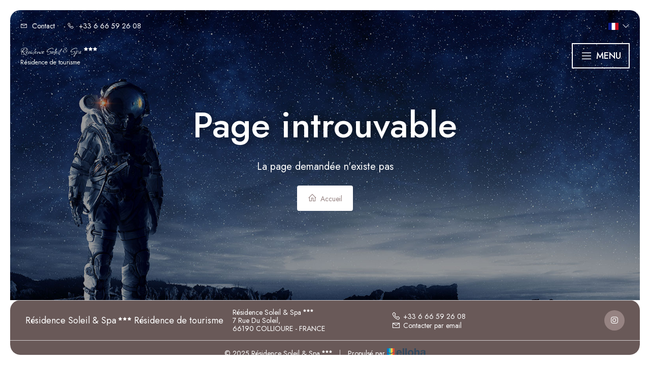

--- FILE ---
content_type: text/html
request_url: https://www.colliourelocation.fr/fr/chambre/studio-lit-jumeaux?info%5Barrival_date%5D=19%2F03%2F2023&info%5Bdeparture_date%5D=21%2F03%2F2023&info%5Btotal_adult%5D=2
body_size: 25298
content:












<!DOCTYPE html>
<html lang="fr" culture="fr-FR">
<head>
    <title>Page introuvable - R&#233;sidence Soleil &amp; Spa - COLLIOURE - FRANCE</title>
    <meta name="description" content="Page introuvable">
    
<meta http-equiv="Content-Type" content="text/html; charset=UTF-8">
<meta charset="utf-8">
<meta http-equiv="X-UA-Compatible" content="IE=edge">
<meta name="viewport" content="width=device-width, initial-scale=1.0, maximum-scale=1.0, user-scalable=no">
<meta name="format-detection" content="telephone=no">
<meta name="apple-mobile-web-app-capable" content="yes">
<meta id="Meta-lang" http-equiv="content-language" content="fr" data-date-format="dd/mm/yyyy">



    <link rel="shortcut icon" type="image/x-icon" href="https://www.colliourelocation.fr/favicon.ico" />
    <link rel="preconnect" href="https://fonts.googleapis.com">
    <link rel="preconnect" href="https://fonts.gstatic.com" crossorigin>
    <link href="https://fonts.googleapis.com/css2?family=Allison&amp;display=swap" rel="stylesheet">
    <link href="https://fonts.googleapis.com/css2?family=Jost:ital,wght@0,100..900&amp;display=swap" rel="stylesheet">
    <link rel="stylesheet" type="text/css" href="https://static.elloha.com/webgen/css/ionicons/ionicons.min.css">
    <link rel="stylesheet" type="text/css" href="https://static.elloha.com/webgen/css/line-awesome/line-awesome.min.css">
    <link rel="stylesheet" type="text/css" href="https://static.elloha.com/webgen/css/font-awesome.min.css">
    <link rel="stylesheet" type="text/css" href="https://static.elloha.com/webgen/css/fa-brands.min.css">
    <link rel="stylesheet" type="text/css" href="https://static.elloha.com/webgen/css/jquery-ui.min.css">
    <link rel="stylesheet" type="text/css" href="https://static.elloha.com/webgen/css/bootstrap/bootstrap-min.css">
    <link rel="stylesheet" type="text/css" href="https://static.elloha.com/webgen/css/owl.carousel.2.3.4.min.css">
    <link rel="stylesheet" type="text/css" href="https://static.elloha.com/webgen/css/owl.theme.default.2.3.4.min.css">
    <link rel="stylesheet" type="text/css" href="https://static.elloha.com/webgen/css/jquery-ui.min.css">
    <link rel="stylesheet" type="text/css" href="https://static.elloha.com/webgen/css/lightgallery.min.css">
    <link rel="stylesheet" href="https://maxst.icons8.com/vue-static/landings/line-awesome/line-awesome/1.3.0/css/line-awesome.min.css">
    <link rel="stylesheet" href="https://code.jquery.com/ui/1.12.1/themes/base/jquery-ui.css">
    <link href="https://fonts.googleapis.com/css2?family=Inter:wght@400;700&display=swap" rel="stylesheet">
    <link rel="stylesheet" href="https://code.jquery.com/ui/1.12.1/themes/base/jquery-ui.css">
    <link rel="stylesheet" href="https://cdnjs.cloudflare.com/ajax/libs/jquery-modal/0.9.1/jquery.modal.min.css" />
    <link rel="stylesheet" href="https://cdnjs.cloudflare.com/ajax/libs/bootstrap-daterangepicker/3.0.5/daterangepicker.css">
    <link rel="stylesheet" type="text/css" href="https://www.colliourelocation.fr/css/common.min.css?v=Modele-22-custom_">
    <link rel="stylesheet" type="text/css" href="https://www.colliourelocation.fr/css/elloha-template-22.min.css">
    <link rel="stylesheet" type="text/css" href="https://www.colliourelocation.fr/css/custom.css?v=Modele-22-custom_">
</head>

<body>
    <script>(function(i, s, o, g, r, a, m) {
			i['GoogleAnalyticsObject'] = r;
			i[r] = i[r] || function() { (i[r].q = i[r].q || []).push(arguments) }, i[r].l = 1 * new Date();
			a = s.createElement(o), m = s.getElementsByTagName(o)[0];
			a.async = 1;
			a.src = g;
			m.parentNode.insertBefore(a, m)
			})(window, document, 'script', '//www.google-analytics.com/analytics.js', 'ga');
			ga('create', '', 'auto', { allowLinker: true, cookieDomain: 'auto' });
			ga('require', 'linker');
			ga('linker:autoLink', ['reservation.elloha.com']);
			// Tjs utiliser clientId. Utilisé dans le js des widgets Be (widget-loader.js)
			var clientId;
			ga(function(tracker) {
				clientId = tracker.get('linkerParam');
			});
			ga('create', 'UA-72326222-3', 'auto', { allowLinker: true, cookieDomain: 'auto', name: 'clientTracker' });
			ga('clientTracker.require', 'linker');ga('clientTracker.linker:autoLink', ['reservation.elloha.com']);
			ga('send', 'pageview');
			ga('clientTracker.send','pageview',{'dimension1': '6218f4b9-bc29-4e72-9eda-933b39e1c740'});</script>
<script async src='https://www.googletagmanager.com/gtag/js?id=G-GZPYVD4RQ0'></script>
                    <script>
                        window.dataLayer = window.dataLayer || [];
                        function gtag() { dataLayer.push(arguments); }
                        gtag('js', new Date());
                        gtag('config', 'G-GZPYVD4RQ0');
                        
                        gtag('event', 'view_website', {"product_id":"6218f4b9-bc29-4e72-9eda-933b39e1c740","product_name":"Résidence Soleil & Spa","product_category":"LOC","distributor_id":"0f932820-9f74-4301-9444-f573c4c4a676","distributor_name":"Résidence Soleil & Spa"});
                        gtag('event', 'page_view', {"product_id":"6218f4b9-bc29-4e72-9eda-933b39e1c740","product_name":"Résidence Soleil & Spa","product_category":"LOC","distributor_id":"0f932820-9f74-4301-9444-f573c4c4a676","distributor_name":"Résidence Soleil & Spa"});
                    </script>
    
    <div class="page-404">
        <header class="section-header">
            <div class="top-header">
                <div class="container">
                    <div class="top-header-left">
                        <a href="https://www.colliourelocation.fr/contact.html">
                            <i class="las la-envelope"></i>
                            <span class="hidden-xs icon-pre-padding">Contact</span>
                        </a>
                        <a href="tel:+33 6 66 59 26 08">
                            <i class="las la-phone icon-post-padding"></i>
                            <span class="hidden-xs">+33 6 66 59 26 08</span>
                        </a>
                    </div>
                    <div class="top-header-right">
                        <div class="pull-right dropdown langs-w">
                            <div data-toggle="dropdown">
                                <img class="flag lazyload" src="https://static.elloha.com/webgen/img/flags/fr-FR.png" alt="image:fr-FR"><i class="las la-angle-down"></i>
                            </div>
                            <ul class="dropdown-menu">
                                <li><a href="https://www.colliourelocation.fr/en-GB" lang="en"><img class="flag lazyload" src="https://static.elloha.com/webgen/img/flags/en-GB.png" alt="image:en-GB"></a></li>
                                <li><a href="https://www.colliourelocation.fr/es-ES" lang="es"><img class="flag lazyload" src="https://static.elloha.com/webgen/img/flags/es-ES.png" alt="image:es-ES"></a></li>
                                <li><a href="https://www.colliourelocation.fr/de-DE" lang="de"><img class="flag lazyload" src="https://static.elloha.com/webgen/img/flags/de-DE.png" alt="image:de-DE"></a></li>
                                <li><a href="https://www.colliourelocation.fr/nl-NL" lang="nl"><img class="flag lazyload" src="https://static.elloha.com/webgen/img/flags/nl-NL.png" alt="image:nl-NL"></a></li>
                            </ul>
                        </div>
                    </div>
                </div>
            </div>
            <div class="hotale-header-wrap hotale-sticky-navigation" data-navigation-offset="75">
                <div class="hotale-header-container">
                    <div class="hotale-header-container-inner container">
                        <div class="logo-w hotale-logo hotale-item-pdlr">
                            <a href="https://www.colliourelocation.fr/" class="logo logo-text">
                                <span class="title">R&#233;sidence Soleil &amp; Spa<sup class="rating-stars"><i class="fa fa-star"></i><i class="fa fa-star"></i><i class="fa fa-star"></i></sup></span>
                                <span class="subtitle hidden-xs">R&#233;sidence de tourisme</span>
                            </a>
                        </div>
                        <div class="hotale-navigation hotale-item-pdlr ">
                            <div class="hotale-main-menu" id="hotale-main-menu" style="touch-action: pan-y;">
                                <ul id="menu-main-navigation-1" class="sf-menu">
                                    <li class="dropdown menu-item  current-menu-parent">
                                        <a href="#" class="sf-with-ul-pre sf-with-ul">D&#233;couvrir</a>
                                        <ul class="sub-menu">
                                            <li class="menu-item menu-item-sub" data-size="60">
                                                <a href="https://www.colliourelocation.fr/presentation/le-spa.html">Le Spa</a>
                                            </li>
                                            <li class="menu-item menu-item-sub" data-size="60">
                                                <a href="https://www.colliourelocation.fr/presentation/parking-prive-confort-securite-et-tranquillite.html">Parking priv&#233; &#8211; Confort, s&#233;curit&#233; et tranquillit&#233;</a>
                                            </li>
                                            <li class="menu-item menu-item-sub" data-size="60">
                                                <a href="https://www.colliourelocation.fr/presentation/borne-de-recharge-pour-vehicules-electriques.html">Borne de recharge pour v&#233;hicules &#233;lectriques</a>
                                            </li>
                                            <li class="menu-item menu-item-sub" data-size="60">
                                                <a href="https://www.colliourelocation.fr/presentation/petit-dejeuner-deux-formules-au-choix-ou-a-la-carte.html">Petit-d&#233;jeuner &#8211; Deux formules au choix ou &#224; la carte</a>
                                            </li>
                                        </ul>
                                    </li>
                                    <li class="dropdown menu-item  current-menu-parent">
                                        <a href="#" class="sf-with-ul-pre sf-with-ul">Locations</a>
                                        <ul class="sub-menu">
                                            <li class="menu-item  menu-item-sub" data-size="60">
                                                <a href="https://www.colliourelocation.fr/locations.html">Voir toutes les locations</a>
                                            </li>
                                            <li class="menu-item  menu-item-sub" data-size="60">
                                                <a href="https://www.colliourelocation.fr/locations/les-abricotiers-6-8personnes-1er-etage-tres-bien-equipe.html">LES ABRICOTIERS : 6/8PERSONNES - 1er &#233;tage - Tr&#232;s bien &#233;quip&#233;</a>
                                            </li>
                                            <li class="menu-item  menu-item-sub" data-size="60">
                                                <a href="https://www.colliourelocation.fr/locations/boramar-2-4-personnes-en-rdc.html">BORAMAR : 2/4 personnes en RDC</a>
                                            </li>
                                            <li class="menu-item  menu-item-sub" data-size="60">
                                                <a href="https://www.colliourelocation.fr/locations/mediterranee-4-5-personnes-en-rdc-vue-pyrenees.html">MEDITERRANEE: 4/5 personnes en RDC vue Pyr&#233;n&#233;es</a>
                                            </li>
                                            <li class="menu-item  menu-item-sub" data-size="60">
                                                <a href="https://www.colliourelocation.fr/locations/les-orangers-studio-2-personnes-en-rez-de-jardin-terrasse.html">LES ORANGERS: studio 2 personnes en rez de jardin Terrasse</a>
                                            </li>
                                            <li class="menu-item  menu-item-sub" data-size="60">
                                                <a href="https://www.colliourelocation.fr/locations/les-amandiers-4-5-personnes-en-rez-de-jardin-terrasse.html">LES AMANDIERS : 4/5 personnes en rez de jardin Terrasse</a>
                                            </li>
                                            <li class="menu-item  menu-item-sub" data-size="60">
                                                <a href="https://www.colliourelocation.fr/locations/les-oliviers-4-personnes-en-rez-de-jardin-terrasse-adapte-aux-pmr.html">LES OLIVIERS : 4 personnes en rez de jardin terrasse adapt&#233; aux PMR</a>
                                            </li>
                                            <li class="menu-item  menu-item-sub" data-size="60">
                                                <a href="https://www.colliourelocation.fr/locations/les-platanes-2-personnes-rdc-vue-montagne.html">LES PLATANES : 2 personnes RDC vue montagne</a>
                                            </li>
                                            <li class="menu-item  menu-item-sub" data-size="60">
                                                <a href="https://www.colliourelocation.fr/locations/le-littoral-2-personnes-rdc.html">LE LITTORAL : 2 personnes RDC</a>
                                            </li>
                                            <li class="menu-item  menu-item-sub" data-size="60">
                                                <a href="https://www.colliourelocation.fr/locations/le-miradou-4-6-personnes-vue-mer.html">LE MIRADOU : 4/6 personnes vue mer</a>
                                            </li>
                                            <li class="menu-item  menu-item-sub" data-size="60">
                                                <a href="https://www.colliourelocation.fr/locations/le-tech-studio-petit-prix.html">LE TECH : studio petit prix</a>
                                            </li>
                                        </ul>
                                    </li>
                                    <li class="menu-item  current-menu-parent">
                                        <a href="https://www.colliourelocation.fr/offres-speciales.html" class="sf-with-ul-pre sf-with-ul">Offres sp&#233;ciales</a>
                                    </li>
                                    <li class="menu-item  current-menu-parent">
                                        <a href="https://www.colliourelocation.fr/gifts.html" class="sf-with-ul-pre sf-with-ul">Cartes cadeaux</a>
                                    </li>
                                    <li class="menu-item  current-menu-parent">
                                        <a class="sf-with-ul-pre sf-with-ul btn-menu" href="https://www.colliourelocation.fr/reservation-en-ligne.html">R&#233;server</a>
                                    </li>
                                </ul>
                            </div>
                        </div>
                        <div class="mobile-nav" role="navigation">
                            <div class="navbar-toggler">
                                <i class="btn-menu las la-bars"></i>
                                <i class="btn-menu las la-times d-none"></i>
                                Menu
                            </div>
                            <nav class="nav">
                                <ul class="menu menu-mobile">
                                    <li class="clic-sub-menu">
                                        <a href="#">D&#233;couvrir <i class="las la-angle-down"></i></a>
                                        <ul class="sub-menu">
                                            <li><a href="https://www.colliourelocation.fr/presentation/le-spa.html">Le Spa</a></li>
                                            <li><a href="https://www.colliourelocation.fr/presentation/parking-prive-confort-securite-et-tranquillite.html">Parking priv&#233; &#8211; Confort, s&#233;curit&#233; et tranquillit&#233;</a></li>
                                            <li><a href="https://www.colliourelocation.fr/presentation/borne-de-recharge-pour-vehicules-electriques.html">Borne de recharge pour v&#233;hicules &#233;lectriques</a></li>
                                            <li><a href="https://www.colliourelocation.fr/presentation/petit-dejeuner-deux-formules-au-choix-ou-a-la-carte.html">Petit-d&#233;jeuner &#8211; Deux formules au choix ou &#224; la carte</a></li>
                                        </ul>
                                    </li>
                                    <li class="clic-sub-menu">
                                        <a href="#">Locations <i class="las la-angle-down"></i></a>
                                        <ul class="sub-menu">
                                            <li><a href="https://www.colliourelocation.fr/locations.html">Voir toutes les locations</a> </li>
                                            <li><a href="https://www.colliourelocation.fr/locations/les-abricotiers-6-8personnes-1er-etage-tres-bien-equipe.html">LES ABRICOTIERS : 6/8PERSONNES - 1er &#233;tage - Tr&#232;s bien &#233;quip&#233;</a></li>
                                            <li><a href="https://www.colliourelocation.fr/locations/boramar-2-4-personnes-en-rdc.html">BORAMAR : 2/4 personnes en RDC</a></li>
                                            <li><a href="https://www.colliourelocation.fr/locations/mediterranee-4-5-personnes-en-rdc-vue-pyrenees.html">MEDITERRANEE: 4/5 personnes en RDC vue Pyr&#233;n&#233;es</a></li>
                                            <li><a href="https://www.colliourelocation.fr/locations/les-orangers-studio-2-personnes-en-rez-de-jardin-terrasse.html">LES ORANGERS: studio 2 personnes en rez de jardin Terrasse</a></li>
                                            <li><a href="https://www.colliourelocation.fr/locations/les-amandiers-4-5-personnes-en-rez-de-jardin-terrasse.html">LES AMANDIERS : 4/5 personnes en rez de jardin Terrasse</a></li>
                                            <li><a href="https://www.colliourelocation.fr/locations/les-oliviers-4-personnes-en-rez-de-jardin-terrasse-adapte-aux-pmr.html">LES OLIVIERS : 4 personnes en rez de jardin terrasse adapt&#233; aux PMR</a></li>
                                            <li><a href="https://www.colliourelocation.fr/locations/les-platanes-2-personnes-rdc-vue-montagne.html">LES PLATANES : 2 personnes RDC vue montagne</a></li>
                                            <li><a href="https://www.colliourelocation.fr/locations/le-littoral-2-personnes-rdc.html">LE LITTORAL : 2 personnes RDC</a></li>
                                            <li><a href="https://www.colliourelocation.fr/locations/le-miradou-4-6-personnes-vue-mer.html">LE MIRADOU : 4/6 personnes vue mer</a></li>
                                            <li><a href="https://www.colliourelocation.fr/locations/le-tech-studio-petit-prix.html">LE TECH : studio petit prix</a></li>
                                        </ul>
                                    </li>
                                    <li>
                                        <a href="https://www.colliourelocation.fr/offres-speciales.html">Offres sp&#233;ciales</a>
                                    </li>
                                    <li>
                                        <a href="https://www.colliourelocation.fr/gifts.html">Cartes cadeaux</a>
                                    </li>
                                    <li>
                                        <a href="https://www.colliourelocation.fr/reservation-en-ligne.html">R&#233;server</a>
                                    </li>
                                </ul>
                            </nav>
                        </div>
                    </div>
                </div>
            </div>
        </header>
        <main style="background-image: url(https://static.elloha.com/webgen/img/404.jpg)">
            <div class="content-404">
                <h1>Page introuvable</h1>
                <div class="text-404">La page demandée n'existe pas</div>
                <div><a href="https://www.colliourelocation.fr/" class="btn btn-404"><i class="las la-home"></i> Accueil</a></div>
            </div>
        </main>

        <footer class="section-footer">
            <div class="content-footer">
                <div class="col-footer left-logo">
                    <a class="logo-footer  logo-text" href="https://www.colliourelocation.fr/">
                        
                        <span class="title">R&#233;sidence Soleil &amp; Spa<sup class="rating-stars"><i class="fa fa-star"></i><i class="fa fa-star"></i><i class="fa fa-star"></i></sup></span>
                        <span class="subtitle hidden-xs">R&#233;sidence de tourisme</span>
                    </a>
                </div>
                <div class="col-footer center-address hidden-xs">
                    <p>
                        R&#233;sidence Soleil &amp; Spa<sup class="rating-stars"><i class="fa fa-star"></i><i class="fa fa-star"></i><i class="fa fa-star"></i></sup><br>
                        7 Rue Du Soleil,<br />66190 COLLIOURE - FRANCE
                    </p>
                </div>
                <div class="col-footer center-contact">
                    <p>
                        <a href="tel:+33 6 66 59 26 08"><i class="las la-phone"></i>+33 6 66 59 26 08</a><br />
                        <a class="dynamic-mail-to"><i class="las la-envelope"></i>Contacter par email</a>
                    </p>
                </div>
                <div class="col-footer right-social-info">
                    
                    
                    
                    
                    
                    <a href="https://www.instagram.com/residence.soleil.collioure/" target="_blank"><i class="lab la-instagram"></i></a>
                    
                    
                </div>
            </div>

            <div class="footer-copyright">
                <p class="copyright">
                    &#169; 2025 R&#233;sidence Soleil &amp; Spa<sup class="rating-stars"><i class="fa fa-star"></i><i class="fa fa-star"></i><i class="fa fa-star"></i></sup>
                    <span class="trait-vertical">|</span>
                    Propuls&#233; par <a href="http://www.elloha.com/fr/" target="_blank"><img src="https://static.elloha.com/webgen/img/elloha.png" alt=" "></a>
                </p>
            </div>
        </footer>
    </div>

    <script type="text/javascript" src="https://www.colliourelocation.fr/js/jquery/jquery-2.2.4.min.js?v=Modele-22-custom_"></script>
<script type="text/javascript" src="https://static.elloha.com/webgen/js/jquery.1.12.4.min.js"></script>
<script src="https://code.jquery.com/ui/1.12.1/jquery-ui.min.js"></script>
<script type="text/javascript" src="https://static.elloha.com/webgen/js/bootstrap/bootstrap-min.js"></script>
<script type="text/javascript" src="https://static.elloha.com/webgen/js/owl.carousel.2.3.4.min.js"></script>
<script type="text/javascript" src="https://static.elloha.com/webgen/js/mandrill/mandrill.min.js"></script>
<script type="text/javascript" src="https://static.elloha.com/webgen/js/skycons.min.js"></script>
<script type="text/javascript" src="https://static.elloha.com/webgen/js/lightgallery-all.min.js"></script>
<script type="text/javascript" src="https://static.elloha.com/webgen/js/jquery.countdown.min.js"></script>
<script type="text/javascript" src="https://static.elloha.com/webgen/js/jquery.fittext.min.js"></script>
<script type="text/javascript" src="https://static.elloha.com/webgen/js/jquery.validate.min.js"></script>
<script type="text/javascript" src="https://static.elloha.com/webgen/js/jquery.ebcaptcha.min.js"></script>
<script type="text/javascript" src="https://static.elloha.com/webgen/js/masonry.pkgd.min.js"></script>
<script src="https://cdnjs.cloudflare.com/ajax/libs/moment.js/2.29.1/moment.min.js"></script>
<script src="https://cdnjs.cloudflare.com/ajax/libs/bootstrap-daterangepicker/3.0.5/daterangepicker.js"></script>
<script src="https://cdnjs.cloudflare.com/ajax/libs/jquery-modal/0.9.1/jquery.modal.min.js"></script>
<script type="text/javascript" src="https://www.colliourelocation.fr/js/config.js?v=Modele-22-custom_"></script>
<script type="text/javascript" src="https://www.colliourelocation.fr/js/common.min.js"></script>
<script type="text/javascript" src="https://www.colliourelocation.fr/js/elloha-template-22.min.js?v=Modele-22-custom_"></script>
<script src="https://static.elloha.com/webgen/js/newcookieconsent.min.js"></script>
<script src="https://js.hcaptcha.com/1/api.js"></script>
</body>
</html>

--- FILE ---
content_type: text/css
request_url: https://www.colliourelocation.fr/css/custom.css?v=Modele-22-custom_
body_size: 260
content:
/*Variables*/

:root {
    --color-link: #c3a995;
    --color-btn: #c3a995;
    --color-btn-txt: #fff;
    --color-text: #968382;
    --color-text-white: #FFFFFF;
    --color-title: #dbb072;
    --color-bg-1: #fff;
    --color-bg-2: #fbf6ef;
    --color-bg-3: #695958;
    --color-red: #fe7262;
    --font-title: Allison;
    --font-text: Jost;
    --bg-transparent: transparent;
}
